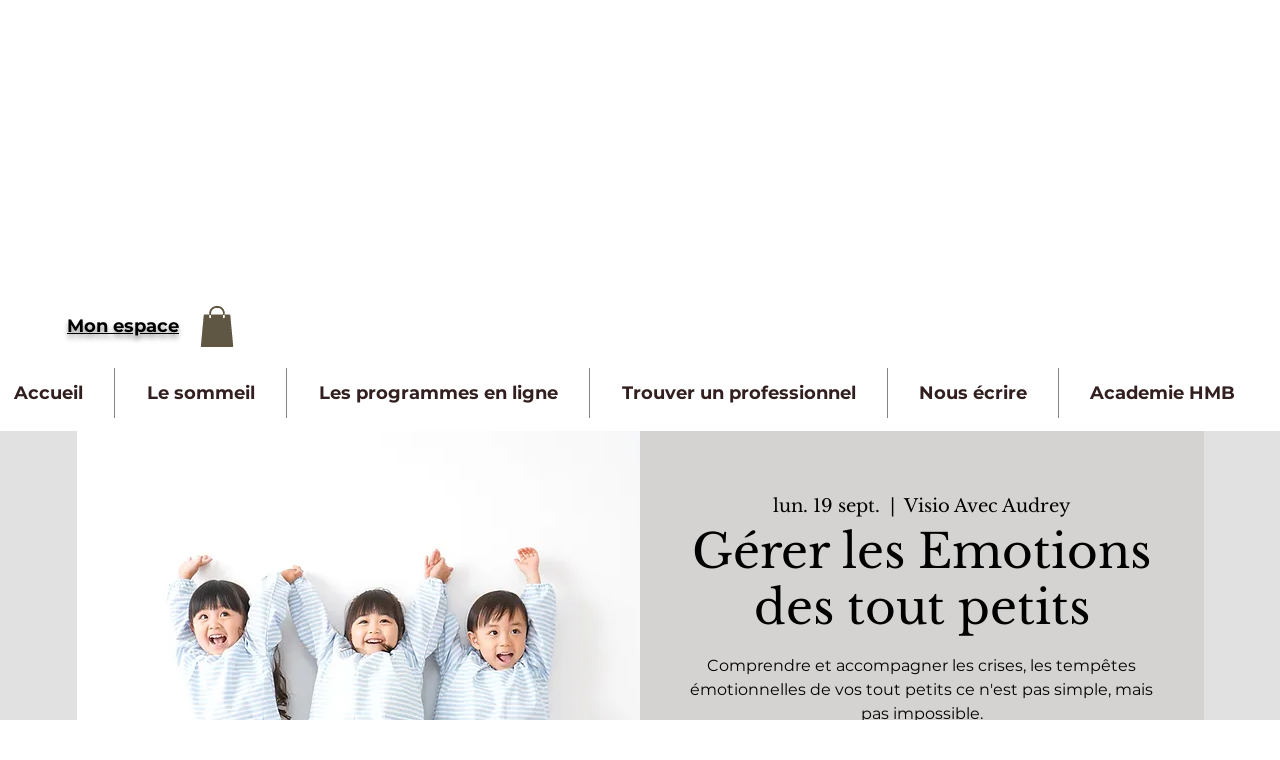

--- FILE ---
content_type: text/html; charset=utf-8
request_url: https://www.google.com/recaptcha/api2/aframe
body_size: 265
content:
<!DOCTYPE HTML><html><head><meta http-equiv="content-type" content="text/html; charset=UTF-8"></head><body><script nonce="3c-jWasaUdHsXC6lg8lKeg">/** Anti-fraud and anti-abuse applications only. See google.com/recaptcha */ try{var clients={'sodar':'https://pagead2.googlesyndication.com/pagead/sodar?'};window.addEventListener("message",function(a){try{if(a.source===window.parent){var b=JSON.parse(a.data);var c=clients[b['id']];if(c){var d=document.createElement('img');d.src=c+b['params']+'&rc='+(localStorage.getItem("rc::a")?sessionStorage.getItem("rc::b"):"");window.document.body.appendChild(d);sessionStorage.setItem("rc::e",parseInt(sessionStorage.getItem("rc::e")||0)+1);localStorage.setItem("rc::h",'1769275255730');}}}catch(b){}});window.parent.postMessage("_grecaptcha_ready", "*");}catch(b){}</script></body></html>